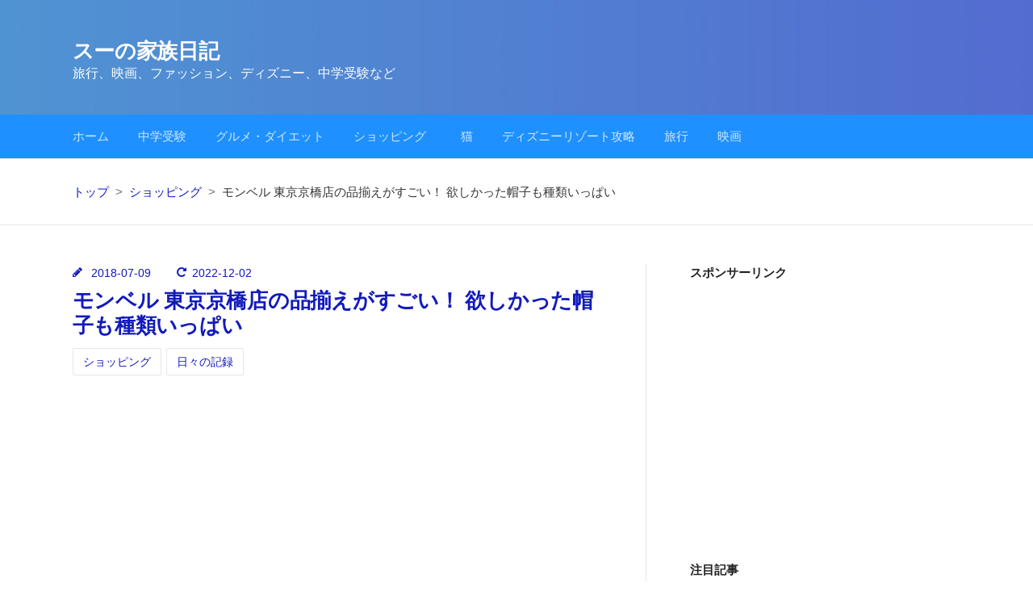

--- FILE ---
content_type: text/html; charset=utf-8
request_url: https://www.family-note.com/entry/2018/07/09/025551
body_size: 12804
content:
<!DOCTYPE html>
<html
  lang="ja"

data-admin-domain="//blog.hatena.ne.jp"
data-admin-origin="https://blog.hatena.ne.jp"
data-author="michi-yuuki"
data-avail-langs="ja en"
data-blog="m-y-diary.hatenablog.com"
data-blog-host="m-y-diary.hatenablog.com"
data-blog-is-public="1"
data-blog-name="スーの家族日記"
data-blog-owner="michi-yuuki"
data-blog-show-ads=""
data-blog-show-sleeping-ads=""
data-blog-uri="https://www.family-note.com/"
data-blog-uuid="10328749687257001860"
data-blogs-uri-base="https://www.family-note.com"
data-brand="pro"
data-data-layer="{&quot;hatenablog&quot;:{&quot;admin&quot;:{},&quot;analytics&quot;:{&quot;brand_property_id&quot;:&quot;&quot;,&quot;measurement_id&quot;:&quot;&quot;,&quot;non_sampling_property_id&quot;:&quot;&quot;,&quot;property_id&quot;:&quot;UA-100589945-2&quot;,&quot;separated_property_id&quot;:&quot;UA-29716941-22&quot;},&quot;blog&quot;:{&quot;blog_id&quot;:&quot;10328749687257001860&quot;,&quot;content_seems_japanese&quot;:&quot;true&quot;,&quot;disable_ads&quot;:&quot;custom_domain&quot;,&quot;enable_ads&quot;:&quot;false&quot;,&quot;enable_keyword_link&quot;:&quot;false&quot;,&quot;entry_show_footer_related_entries&quot;:&quot;false&quot;,&quot;force_pc_view&quot;:&quot;true&quot;,&quot;is_public&quot;:&quot;true&quot;,&quot;is_responsive_view&quot;:&quot;true&quot;,&quot;is_sleeping&quot;:&quot;true&quot;,&quot;lang&quot;:&quot;ja&quot;,&quot;name&quot;:&quot;\u30b9\u30fc\u306e\u5bb6\u65cf\u65e5\u8a18&quot;,&quot;owner_name&quot;:&quot;michi-yuuki&quot;,&quot;uri&quot;:&quot;https://www.family-note.com/&quot;},&quot;brand&quot;:&quot;pro&quot;,&quot;page_id&quot;:&quot;entry&quot;,&quot;permalink_entry&quot;:{&quot;author_name&quot;:&quot;michi-yuuki&quot;,&quot;categories&quot;:&quot;\u30b7\u30e7\u30c3\u30d4\u30f3\u30b0\t\u65e5\u3005\u306e\u8a18\u9332&quot;,&quot;character_count&quot;:1021,&quot;date&quot;:&quot;2018-07-09&quot;,&quot;entry_id&quot;:&quot;10257846132599377847&quot;,&quot;first_category&quot;:&quot;\u30b7\u30e7\u30c3\u30d4\u30f3\u30b0&quot;,&quot;hour&quot;:&quot;2&quot;,&quot;title&quot;:&quot;\u30e2\u30f3\u30d9\u30eb \u6771\u4eac\u4eac\u6a4b\u5e97\u306e\u54c1\u63c3\u3048\u304c\u3059\u3054\u3044\uff01 \u6b32\u3057\u304b\u3063\u305f\u5e3d\u5b50\u3082\u7a2e\u985e\u3044\u3063\u3071\u3044&quot;,&quot;uri&quot;:&quot;https://www.family-note.com/entry/2018/07/09/025551&quot;},&quot;pro&quot;:&quot;pro&quot;,&quot;router_type&quot;:&quot;blogs&quot;}}"
data-device="pc"
data-dont-recommend-pro="false"
data-global-domain="https://hatena.blog"
data-globalheader-color="b"
data-globalheader-type="pc"
data-has-touch-view="1"
data-help-url="https://help.hatenablog.com"
data-hide-header="1"
data-no-suggest-touch-view="1"
data-page="entry"
data-parts-domain="https://hatenablog-parts.com"
data-plus-available="1"
data-pro="true"
data-router-type="blogs"
data-sentry-dsn="https://03a33e4781a24cf2885099fed222b56d@sentry.io/1195218"
data-sentry-environment="production"
data-sentry-sample-rate="0.1"
data-static-domain="https://cdn.blog.st-hatena.com"
data-version="ce040fcbad0d42a5e1cae88990dad0"




  data-initial-state="{}"

  >
  <head prefix="og: http://ogp.me/ns# fb: http://ogp.me/ns/fb# article: http://ogp.me/ns/article#">

  

  
  <meta name="viewport" content="width=device-width, initial-scale=1.0" />


  


  
  <meta name="Hatena::Bookmark" content="nocomment"/>


  <meta name="robots" content="max-image-preview:large" />


  <meta charset="utf-8"/>
  <meta http-equiv="X-UA-Compatible" content="IE=7; IE=9; IE=10; IE=11" />
  <title>モンベル 東京京橋店の品揃えがすごい！ 欲しかった帽子も種類いっぱい - スーの家族日記</title>

  
  <link rel="canonical" href="https://www.family-note.com/entry/2018/07/09/025551"/>



  

<meta itemprop="name" content="モンベル 東京京橋店の品揃えがすごい！ 欲しかった帽子も種類いっぱい - スーの家族日記"/>

  <meta itemprop="image" content="https://cdn.image.st-hatena.com/image/scale/ad8544849073f125496d7d5bf0c8dab95c7396f0/backend=imagemagick;version=1;width=1300/https%3A%2F%2Fcdn-ak.f.st-hatena.com%2Fimages%2Ffotolife%2Fm%2Fmichi-yuuki%2F20180709%2F20180709022112.jpg"/>


  <meta property="og:title" content="モンベル 東京京橋店の品揃えがすごい！ 欲しかった帽子も種類いっぱい - スーの家族日記"/>
<meta property="og:type" content="article"/>
  <meta property="og:url" content="https://www.family-note.com/entry/2018/07/09/025551"/>

  <meta property="og:image" content="https://cdn.image.st-hatena.com/image/scale/ad8544849073f125496d7d5bf0c8dab95c7396f0/backend=imagemagick;version=1;width=1300/https%3A%2F%2Fcdn-ak.f.st-hatena.com%2Fimages%2Ffotolife%2Fm%2Fmichi-yuuki%2F20180709%2F20180709022112.jpg"/>

<meta property="og:image:alt" content="モンベル 東京京橋店の品揃えがすごい！ 欲しかった帽子も種類いっぱい - スーの家族日記"/>
    <meta property="og:description" content="以前から気になっていた東京駅から徒歩６分の場所にある、モンベル東京京橋店に行ってきました。 おしゃれ。そしてすごく広いです。１階から２階にかけて、圧倒されるほどの品揃え。 わたしは普段、子どもが外遊びに使うレインコートや帽子を中心に、モンベルの商品を購入しています。 うちの子は頭が大きくて、キッズサイズの帽子だと頭が入らないのですが、モンベルはサイズ展開豊富だし、素材もいろいろ揃っているので、いつも助かっています。 ちなみに子どもの学校の帽子サイズは６０センチ（笑）。 これまでモンベルで買った帽子はこんな感じ 一番良く使っているのはコットン素材で、紫外線遮へい率９０%以上のもの。 あごひもを通…" />
<meta property="og:site_name" content="スーの家族日記"/>

  <meta property="article:published_time" content="2018-07-08T17:55:51Z" />

    <meta property="article:tag" content="ショッピング" />
    <meta property="article:tag" content="日々の記録" />
      <meta name="twitter:card"  content="summary_large_image" />
    <meta name="twitter:image" content="https://cdn.image.st-hatena.com/image/scale/ad8544849073f125496d7d5bf0c8dab95c7396f0/backend=imagemagick;version=1;width=1300/https%3A%2F%2Fcdn-ak.f.st-hatena.com%2Fimages%2Ffotolife%2Fm%2Fmichi-yuuki%2F20180709%2F20180709022112.jpg" />  <meta name="twitter:title" content="モンベル 東京京橋店の品揃えがすごい！ 欲しかった帽子も種類いっぱい - スーの家族日記" />    <meta name="twitter:description" content="以前から気になっていた東京駅から徒歩６分の場所にある、モンベル東京京橋店に行ってきました。 おしゃれ。そしてすごく広いです。１階から２階にかけて、圧倒されるほどの品揃え。 わたしは普段、子どもが外遊びに使うレインコートや帽子を中心に、モンベルの商品を購入しています。 うちの子は頭が大きくて、キッズサイズの帽子だと頭が入…" />  <meta name="twitter:app:name:iphone" content="はてなブログアプリ" />
  <meta name="twitter:app:id:iphone" content="583299321" />
  <meta name="twitter:app:url:iphone" content="hatenablog:///open?uri=https%3A%2F%2Fwww.family-note.com%2Fentry%2F2018%2F07%2F09%2F025551" />
  
    <meta name="description" content="以前から気になっていた東京駅から徒歩６分の場所にある、モンベル東京京橋店に行ってきました。 おしゃれ。そしてすごく広いです。１階から２階にかけて、圧倒されるほどの品揃え。 わたしは普段、子どもが外遊びに使うレインコートや帽子を中心に、モンベルの商品を購入しています。 うちの子は頭が大きくて、キッズサイズの帽子だと頭が入らないのですが、モンベルはサイズ展開豊富だし、素材もいろいろ揃っているので、いつも助かっています。 ちなみに子どもの学校の帽子サイズは６０センチ（笑）。 これまでモンベルで買った帽子はこんな感じ 一番良く使っているのはコットン素材で、紫外線遮へい率９０%以上のもの。 あごひもを通…" />
    <meta name="google-site-verification" content="33FIIE557-_czI0LKrKB9CI2mlhMOMNkR-szERKoXXM" />
    <meta name="keywords" content="子育て,ディズニー,サピックス,映画,障害" />


  
<script
  id="embed-gtm-data-layer-loader"
  data-data-layer-page-specific="{&quot;hatenablog&quot;:{&quot;blogs_permalink&quot;:{&quot;blog_afc_issued&quot;:&quot;false&quot;,&quot;has_related_entries_with_elasticsearch&quot;:&quot;false&quot;,&quot;is_blog_sleeping&quot;:&quot;true&quot;,&quot;is_author_pro&quot;:&quot;true&quot;,&quot;entry_afc_issued&quot;:&quot;false&quot;}}}"
>
(function() {
  function loadDataLayer(elem, attrName) {
    if (!elem) { return {}; }
    var json = elem.getAttribute(attrName);
    if (!json) { return {}; }
    return JSON.parse(json);
  }

  var globalVariables = loadDataLayer(
    document.documentElement,
    'data-data-layer'
  );
  var pageSpecificVariables = loadDataLayer(
    document.getElementById('embed-gtm-data-layer-loader'),
    'data-data-layer-page-specific'
  );

  var variables = [globalVariables, pageSpecificVariables];

  if (!window.dataLayer) {
    window.dataLayer = [];
  }

  for (var i = 0; i < variables.length; i++) {
    window.dataLayer.push(variables[i]);
  }
})();
</script>

<!-- Google Tag Manager -->
<script>(function(w,d,s,l,i){w[l]=w[l]||[];w[l].push({'gtm.start':
new Date().getTime(),event:'gtm.js'});var f=d.getElementsByTagName(s)[0],
j=d.createElement(s),dl=l!='dataLayer'?'&l='+l:'';j.async=true;j.src=
'https://www.googletagmanager.com/gtm.js?id='+i+dl;f.parentNode.insertBefore(j,f);
})(window,document,'script','dataLayer','GTM-P4CXTW');</script>
<!-- End Google Tag Manager -->











  <link rel="shortcut icon" href="https://www.family-note.com/icon/favicon">
<link rel="apple-touch-icon" href="https://www.family-note.com/icon/touch">
<link rel="icon" sizes="192x192" href="https://www.family-note.com/icon/link">

  

<link rel="alternate" type="application/atom+xml" title="Atom" href="https://www.family-note.com/feed"/>
<link rel="alternate" type="application/rss+xml" title="RSS2.0" href="https://www.family-note.com/rss"/>

  <link rel="alternate" type="application/json+oembed" href="https://hatena.blog/oembed?url=https%3A%2F%2Fwww.family-note.com%2Fentry%2F2018%2F07%2F09%2F025551&amp;format=json" title="oEmbed Profile of モンベル 東京京橋店の品揃えがすごい！ 欲しかった帽子も種類いっぱい"/>
<link rel="alternate" type="text/xml+oembed" href="https://hatena.blog/oembed?url=https%3A%2F%2Fwww.family-note.com%2Fentry%2F2018%2F07%2F09%2F025551&amp;format=xml" title="oEmbed Profile of モンベル 東京京橋店の品揃えがすごい！ 欲しかった帽子も種類いっぱい"/>
  
  <link rel="author" href="http://www.hatena.ne.jp/michi-yuuki/">

  

  
      <link rel="preload" href="https://cdn-ak.f.st-hatena.com/images/fotolife/m/michi-yuuki/20180817/20180817010112.jpg" as="image"/>
      <link rel="preload" href="https://cdn-ak.f.st-hatena.com/images/fotolife/m/michi-yuuki/20180709/20180709022112.jpg" as="image"/>


  
    
<link rel="stylesheet" type="text/css" href="https://cdn.blog.st-hatena.com/css/blog.css?version=ce040fcbad0d42a5e1cae88990dad0"/>

    
  <link rel="stylesheet" type="text/css" href="https://usercss.blog.st-hatena.com/blog_style/10328749687257001860/344bc3f380741affb871c5adcfbc3b299ad05610"/>
  
  

  

  
<script> </script>

  
<style>
  div#google_afc_user,
  div.google-afc-user-container,
  div.google_afc_image,
  div.google_afc_blocklink {
      display: block !important;
  }
</style>


  

  
    <script type="application/ld+json">{"@context":"http://schema.org","@type":"Article","dateModified":"2022-12-02T02:38:13+09:00","datePublished":"2018-07-09T02:55:51+09:00","description":"以前から気になっていた東京駅から徒歩６分の場所にある、モンベル東京京橋店に行ってきました。 おしゃれ。そしてすごく広いです。１階から２階にかけて、圧倒されるほどの品揃え。 わたしは普段、子どもが外遊びに使うレインコートや帽子を中心に、モンベルの商品を購入しています。 うちの子は頭が大きくて、キッズサイズの帽子だと頭が入らないのですが、モンベルはサイズ展開豊富だし、素材もいろいろ揃っているので、いつも助かっています。 ちなみに子どもの学校の帽子サイズは６０センチ（笑）。 これまでモンベルで買った帽子はこんな感じ 一番良く使っているのはコットン素材で、紫外線遮へい率９０%以上のもの。 あごひもを通…","headline":"モンベル 東京京橋店の品揃えがすごい！ 欲しかった帽子も種類いっぱい","image":["https://cdn-ak.f.st-hatena.com/images/fotolife/m/michi-yuuki/20180709/20180709022112.jpg"],"mainEntityOfPage":{"@id":"https://www.family-note.com/entry/2018/07/09/025551","@type":"WebPage"}}</script>

  

  <script async src="//pagead2.googlesyndication.com/pagead/js/adsbygoogle.js"></script>
<script>
     (adsbygoogle = window.adsbygoogle || []).push({
          google_ad_client: "ca-pub-9235383063685712",
          enable_page_level_ads: true
     });
</script>
</head>

  <body class="page-entry enable-top-editarea enable-bottom-editarea customized-background-image category-ショッピング category-日々の記録 globalheader-off globalheader-ng-enabled">
    

<div id="globalheader-container"
  data-brand="hatenablog"
  style="display: none"
  >
  <iframe id="globalheader" height="37" frameborder="0" allowTransparency="true"></iframe>
</div>


  
  
  

  <div id="container">
    <div id="container-inner">
      <header id="blog-title" data-brand="hatenablog">
  <div id="blog-title-inner" >
    <div id="blog-title-content">
      <h1 id="title"><a href="https://www.family-note.com/">スーの家族日記</a></h1>
      
        <h2 id="blog-description">旅行、映画、ファッション、ディズニー、中学受験など</h2>
      
    </div>
  </div>
</header>

      
  <div id="top-editarea">
    <nav class="main-navigation">
    <div class="menu-toggle">メニュー</div>
    <div class="main-navigation-inner">
        <ul>
            <li><a href="http://www.family-note.com/">ホーム</a></li>
            
            <li><a href="http://www.family-note.com/archive/category/%E4%B8%AD%E5%AD%A6%E5%8F%97%E9%A8%93">中学受験</a></li>
             <li><a href="https://www.family-note.com/archive/category/%E3%82%B0%E3%83%AB%E3%83%A1%E3%83%BB%E3%83%80%E3%82%A4%E3%82%A8%E3%83%83%E3%83%88">グルメ・ダイエット</a></li>
            <li><a href="https://www.family-note.com/archive/category/%E3%82%B7%E3%83%A7%E3%83%83%E3%83%94%E3%83%B3%E3%82%B0">ショッピング</a></li>
          　<li><a href="https://www.family-note.com/archive/category/%E7%8C%AB%E3%83%BB%E4%BF%9D%E8%AD%B7%E7%8C%AB">猫</a></li> 
            <li><a href="http://www.family-note.com/archive/category/%E3%83%87%E3%82%A3%E3%82%BA%E3%83%8B%E3%83%BC%E3%83%AA%E3%82%BE%E3%83%BC%E3%83%88">ディズニーリゾート攻略</a></li>
            <li><a href="http://www.family-note.com/archive/category/%E6%97%85%E8%A1%8C">旅行</a></li>
            <li><a href="http://www.family-note.com/archive/category/%E6%98%A0%E7%94%BB">映画</a></li>
            
            
          
           
            
           
           
        </ul>
    </div>
</nav>



<style type="text/css">
.entry-content {
font-size:17px;
}
</style>










  </div>


      
          <div id="top-box">
    <div class="breadcrumb" data-test-id="breadcrumb">
      <div class="breadcrumb-inner">
        <a class="breadcrumb-link" href="https://www.family-note.com/"><span>トップ</span></a>          <span class="breadcrumb-gt">&gt;</span>          <span class="breadcrumb-child">            <a class="breadcrumb-child-link" href="https://www.family-note.com/archive/category/%E3%82%B7%E3%83%A7%E3%83%83%E3%83%94%E3%83%B3%E3%82%B0"><span>ショッピング</span></a>          </span>            <span class="breadcrumb-gt">&gt;</span>          <span class="breadcrumb-child">            <span>モンベル 東京京橋店の品揃えがすごい！ 欲しかった帽子も種類いっぱい</span>          </span>      </div>
    </div>
  </div>
  <script type="application/ld+json" class="test-breadcrumb-json-ld">
    {"@context":"http://schema.org","itemListElement":[{"position":1,"item":{"@id":"https://www.family-note.com/","name":"トップ"},"@type":"ListItem"},{"position":2,"item":{"@id":"https://www.family-note.com/archive/category/%E3%82%B7%E3%83%A7%E3%83%83%E3%83%94%E3%83%B3%E3%82%B0","name":"ショッピング"},"@type":"ListItem"}],"@type":"BreadcrumbList"}
  </script>
      
      




<div id="content" class="hfeed"
  
  >
  <div id="content-inner">
    <div id="wrapper">
      <div id="main">
        <div id="main-inner">
          

          



          
  
  <!-- google_ad_section_start -->
  <!-- rakuten_ad_target_begin -->
  
  
  

  

  
    
      
        <article class="entry hentry test-hentry js-entry-article date-first autopagerize_page_element chars-1200 words-100 mode-html entry-odd" id="entry-10257846132599377847" data-keyword-campaign="" data-uuid="10257846132599377847" data-publication-type="entry">
  <div class="entry-inner">
    <header class="entry-header">
  
    <div class="date entry-date first">
    <a href="https://www.family-note.com/archive/2018/07/09" rel="nofollow">
      <time datetime="2018-07-08T17:55:51Z" title="2018-07-08T17:55:51Z">
        <span class="date-year">2018</span><span class="hyphen">-</span><span class="date-month">07</span><span class="hyphen">-</span><span class="date-day">09</span>
      </time>
    </a>
      </div>
  <h1 class="entry-title">
  <a href="https://www.family-note.com/entry/2018/07/09/025551" class="entry-title-link bookmark">モンベル 東京京橋店の品揃えがすごい！ 欲しかった帽子も種類いっぱい</a>
</h1>

  
  

  <div class="entry-categories categories">
    
    <a href="https://www.family-note.com/archive/category/%E3%82%B7%E3%83%A7%E3%83%83%E3%83%94%E3%83%B3%E3%82%B0" class="entry-category-link category-ショッピング">ショッピング</a>
    
    <a href="https://www.family-note.com/archive/category/%E6%97%A5%E3%80%85%E3%81%AE%E8%A8%98%E9%8C%B2" class="entry-category-link category-日々の記録">日々の記録</a>
    
  </div>


  
  <div class="customized-header">
    <div class="entry-header-html"><script async src="https://pagead2.googlesyndication.com/pagead/js/adsbygoogle.js?client=ca-pub-9235383063685712"
     crossorigin="anonymous"></script>
<!-- 子育て　タイトル下　レスポンシブ変更後バナー -->
<ins class="adsbygoogle"
     style="display:block"
     data-ad-client="ca-pub-9235383063685712"
     data-ad-slot="9831977986"
     data-ad-format="auto"
     data-full-width-responsive="true"></ins>
<script>
     (adsbygoogle = window.adsbygoogle || []).push({});
</script></div>
  </div>


  

</header>

    


    <div class="entry-content hatenablog-entry">
  
    <p>以前から気になっていた東京駅から徒歩６分の場所にある、モンベル東京京橋店に行ってきました。</p>
<p> </p>
<p><img class="hatena-fotolife" title="f:id:michi-yuuki:20180709022112j:plain" src="https://cdn-ak.f.st-hatena.com/images/fotolife/m/michi-yuuki/20180709/20180709022112.jpg" alt="f:id:michi-yuuki:20180709022112j:plain" width="289" /></p>
<p><img class="hatena-fotolife" title="f:id:michi-yuuki:20180709024006j:plain" src="https://cdn-ak.f.st-hatena.com/images/fotolife/m/michi-yuuki/20180709/20180709024006.jpg" alt="f:id:michi-yuuki:20180709024006j:plain" width="290" /></p>
<p> </p>
<p>おしゃれ。そしてすごく広いです。１階から２階にかけて、圧倒されるほどの品揃え。</p>
<p>わたしは普段、子どもが外遊びに使うレインコートや帽子を中心に、モンベルの商品を購入しています。</p>
<p>うちの子は頭が大きくて、キッズサイズの帽子だと頭が入らないのですが、モンベルはサイズ展開豊富だし、素材もいろいろ揃っているので、いつも助かっています。</p>
<p>ちなみに子どもの学校の帽子サイズは６０センチ（笑）。</p>
<h3><span style="color: #1464b3;">これまでモンベルで買った帽子はこんな感じ</span></h3>
<p>一番良く使っているのはコットン素材で、紫外線遮へい率９０%以上のもの。</p>
<p>あごひもを通せるループがあらかじめ付いているのも便利です。これは、季節を問わず使っています。</p>
<p>コットンツイルハット</p>
<p><img class="hatena-fotolife" title="f:id:michi-yuuki:20180709022107j:plain" src="https://cdn-ak.f.st-hatena.com/images/fotolife/m/michi-yuuki/20180709/20180709022107.jpg" alt="f:id:michi-yuuki:20180709022107j:plain" width="288" /></p>
<p><img class="hatena-fotolife" title="f:id:michi-yuuki:20180709022250j:plain" src="https://cdn-ak.f.st-hatena.com/images/fotolife/m/michi-yuuki/20180709/20180709022250.jpg" alt="f:id:michi-yuuki:20180709022250j:plain" width="285" /></p>
<p> </p>
<p> 冬はフリース素材のものを使っています。軽くてフワフワで暖かく、締め付け感がないので子どもも嫌がりません。</p>
<p>同素材のマフラーと一緒に使うと、冬のディズニーリゾートなどでもとても暖かいです。この帽子を被るのと被らないのとでは、冬場の体感温度が全然違うような気がします。すごくおすすめ。</p>
<p>クリマエア　イヤーウォームキャップ</p>
<p><img class="hatena-fotolife" title="f:id:michi-yuuki:20180709022057j:plain" src="https://cdn-ak.f.st-hatena.com/images/fotolife/m/michi-yuuki/20180709/20180709022057.jpg" alt="f:id:michi-yuuki:20180709022057j:plain" width="271" /></p>
<p> </p>
<p>そして今回買ったのがこちら。コットン素材のものよりつばが大きめです。</p>
<p>ポリエステルですが、風合いはコットンに似ていて、通気性と速乾性にすぐれているそうです。チェック柄がかわいい。</p>
<p>WIC.ライトハット</p>
<p><img class="hatena-fotolife" title="f:id:michi-yuuki:20180709022300j:plain" src="https://cdn-ak.f.st-hatena.com/images/fotolife/m/michi-yuuki/20180709/20180709022300.jpg" alt="f:id:michi-yuuki:20180709022300j:plain" width="290" /></p>
<p><img class="hatena-fotolife" title="f:id:michi-yuuki:20180709022256j:plain" src="https://cdn-ak.f.st-hatena.com/images/fotolife/m/michi-yuuki/20180709/20180709022256.jpg" alt="f:id:michi-yuuki:20180709022256j:plain" width="289" /></p>
<p> </p>
<h3><span style="color: #1464b3;">次に欲しいのは、子ども用リュック</span></h3>
<p>３０リットルのものを店頭で見てきましたが、リュックのふたのところが大きくガバっと開くようになっていて、子ども自身で荷物が詰めやすいような形状になっているんです。細かいところまですごく考えられているなと思いました。</p>
<p><a href="https://www.amazon.co.jp/mont-bell-%E3%83%A2%E3%83%B3%E3%83%99%E3%83%AB-%E3%83%84%E3%82%A4%E3%83%B3%E3%83%9D%E3%82%B1%E3%83%83%E3%83%88%E3%83%91%E3%83%83%E3%82%AF-1123946-%E3%83%AD%E3%82%A4%E3%83%A4%E3%83%AB%E3%83%96%E3%83%AB%E3%83%BC/dp/B01MDQ6SRV/ref=as_li_ss_il?ie=UTF8&amp;qid=1531072037&amp;sr=8-2-fkmr2&amp;keywords=%E3%83%A2%E3%83%B3%E3%83%99%E3%83%AB%E3%80%80%E3%83%AA%E3%83%A5%E3%83%83%E3%82%AF%E3%80%80%E3%82%AD%E3%83%83%E3%82%BA%E3%80%80%EF%BC%93%EF%BC%90&amp;linkCode=li3&amp;tag=michiy0a-22&amp;linkId=3d544236670525516a20820799a399b6" target="_blank"><img src="//ws-fe.amazon-adsystem.com/widgets/q?_encoding=UTF8&amp;ASIN=B01MDQ6SRV&amp;Format=_SL250_&amp;ID=AsinImage&amp;MarketPlace=JP&amp;ServiceVersion=20070822&amp;WS=1&amp;tag=michiy0a-22" border="0" /></a><img style="border: none !important; margin: 0px !important;" src="https://ir-jp.amazon-adsystem.com/e/ir?t=michiy0a-22&amp;l=li3&amp;o=9&amp;a=B01MDQ6SRV" alt="" width="1" height="1" border="0" /></p>
<p>迷っているのはお値段です（7,000円くらいでした）。</p>
<p>でも、子どもが自分で荷造りできて、外出先でも自分自身でスムーズに荷物の出し入れができるっていうのは大事なことだと思うので、欲しいなぁと思っています。</p>
<p> ちなみにレインコートも、モンベルのものを遠足で愛用しています。</p>
<p>あと、犬グッズもあってビックリしました。意外と容量がありそう。</p>
<p><img class="hatena-fotolife" title="f:id:michi-yuuki:20180709022241j:plain" src="https://cdn-ak.f.st-hatena.com/images/fotolife/m/michi-yuuki/20180709/20180709022241.jpg" alt="f:id:michi-yuuki:20180709022241j:plain" width="279" /></p>
<p>モンベルのレインコートについての記事はこちら</p>
<p><a href="http://www.family-note.com/entry/20180606">子どものレインコート おすすめはこれ！ ～遠足編～</a></p>
<p>モンベルのものは、ちょっと高くても、すごく使い勝手が考えられているなと感じるし、長持ちするので結果的にはお買い得なんじゃないかと思います！</p>
    
    




    

  
</div>

    
  <footer class="entry-footer">
    
    <div class="entry-tags-wrapper">
  <div class="entry-tags">  </div>
</div>

    <p class="entry-footer-section track-inview-by-gtm" data-gtm-track-json="{&quot;area&quot;: &quot;finish_reading&quot;}">
  <span class="author vcard"><span class="fn" data-load-nickname="1" data-user-name="michi-yuuki" >michi-yuuki</span></span>
  <span class="entry-footer-time"><a href="https://www.family-note.com/entry/2018/07/09/025551"><time data-relative datetime="2018-07-08T17:55:51Z" title="2018-07-08T17:55:51Z" class="updated">2018-07-09 02:55</time></a></span>
  
  
  
</p>

    

    
<div class="social-buttons">
  
  
    <div class="social-button-item">
      <a href="https://b.hatena.ne.jp/entry/s/www.family-note.com/entry/2018/07/09/025551" class="hatena-bookmark-button" data-hatena-bookmark-url="https://www.family-note.com/entry/2018/07/09/025551" data-hatena-bookmark-layout="vertical-balloon" data-hatena-bookmark-lang="ja" title="この記事をはてなブックマークに追加"><img src="https://b.st-hatena.com/images/entry-button/button-only.gif" alt="この記事をはてなブックマークに追加" width="20" height="20" style="border: none;" /></a>
    </div>
  
  
    <div class="social-button-item">
      <div class="fb-share-button" data-layout="box_count" data-href="https://www.family-note.com/entry/2018/07/09/025551"></div>
    </div>
  
  
    
    
    <div class="social-button-item">
      <a
          class="entry-share-button entry-share-button-twitter test-share-button-twitter"
          href="https://x.com/intent/tweet?text=%E3%83%A2%E3%83%B3%E3%83%99%E3%83%AB+%E6%9D%B1%E4%BA%AC%E4%BA%AC%E6%A9%8B%E5%BA%97%E3%81%AE%E5%93%81%E6%8F%83%E3%81%88%E3%81%8C%E3%81%99%E3%81%94%E3%81%84%EF%BC%81+%E6%AC%B2%E3%81%97%E3%81%8B%E3%81%A3%E3%81%9F%E5%B8%BD%E5%AD%90%E3%82%82%E7%A8%AE%E9%A1%9E%E3%81%84%E3%81%A3%E3%81%B1%E3%81%84+-+%E3%82%B9%E3%83%BC%E3%81%AE%E5%AE%B6%E6%97%8F%E6%97%A5%E8%A8%98&amp;url=https%3A%2F%2Fwww.family-note.com%2Fentry%2F2018%2F07%2F09%2F025551"
          title="X（Twitter）で投稿する"
        ></a>
    </div>
  
  
  
    <span>
      <div class="line-it-button" style="display: none;" data-type="share-e" data-lang="ja" ></div>
      <script src="//scdn.line-apps.com/n/line_it/thirdparty/loader.min.js" async="async" defer="defer" ></script>
    </span>
  
  
  
  
</div>

    

    <div class="customized-footer">
      

        

        
        
  <div class="entry-footer-html"><!-- アドセンス最初のタグ上 -->
<script>
var adsenseCode = (function () {/*


<!-- ここに変更後のアドセンスコードを挿入 -->

<script async src="//pagead2.googlesyndication.com/pagead/js/adsbygoogle.js"></scrip>
<!-- 子育て　目次直下　リンクレスポンシブ -->
<ins class="adsbygoogle"
     style="display:block"
     data-ad-client="ca-pub-9235383063685712"
     data-ad-slot="6269949014"
     data-ad-format="link"
     data-full-width-responsive="true"></ins>
<script>
(adsbygoogle = window.adsbygoogle || []).push({});
</scrip>

<p> </p>

*/}).toString().match(/\/\*([^]*)\*\//)[1].replace(/scrip>/g, 'script>');

addEventListener("DOMContentLoaded", function() {
    var $target = $('.entry-content h2,h3,h4,h5');
    $target.eq(0).before($('.insentense-adsense'));

    $('.insentense-adsense').html(adsenseCode);
}, false);
</script>
<div class="insentense-adsense"></div>




<!-- 記事下ブログパーツの上 -->
<script>
var adsenseCodeF = (function () {/*

<p style="text-align: center;"><span style="font-size: 100%;">スポンサーリンク</span><br />

<!-- ここに変更後のアドセンスコードを挿入 -->

<script async src="//pagead2.googlesyndication.com/pagead/js/adsbygoogle.js"></scrip>
<!-- 子育て自動挿入ダブルレスポンシブ左・下 -->
<ins class="adsbygoogle"
     style="display:block"
     data-ad-client="ca-pub-9235383063685712"
     data-ad-slot="8515937981"
     data-ad-format="rectangle"></ins>
<script>
(adsbygoogle = window.adsbygoogle || []).push({});
</scrip>

<p> </p>

*/}).toString().match(/\/\*([^]*)\*\//)[1].replace(/scrip>/g, 'script>');

addEventListener("DOMContentLoaded", function() {
    $('.entry-footer').prepend($('.footer-adsense'));

    $('.footer-adsense').html(adsenseCodeF);
}, false);
</script>
<div class="footer-adsense"></div>




<!-- 最終更新日 -->
<style>
.lastmod{
    margin-left: 1em;
    padding: 0.2em 1em;
    color: #121abc;
}
.lastmod:before{
    font-family:"blogicon";
    content: "\f02b";
    position: relative;
    letter-spacing: 0.5em;
    font-size: 1em;
    color: #121abc;
}
.date a:before{
    font-family:"blogicon";
    content: "\f024";
    position: relative;
    letter-spacing: 0.5em;
    font-size: 1em;
    color: ##121abc;
}
</style>
<script type="text/javascript">
    var jsonld = JSON.parse(document.querySelector('script[type="application/ld+json"]').innerHTML);
    var dateModified = jsonld.dateModified;
    var date = document.querySelector('div.date'); 
    var time = document.createElement('time');
    var lastmod = dateModified.substr(0, 10);
    time.innerText = lastmod
    time.setAttribute("datetime", lastmod );
    time.setAttribute("dateModified", "最終更新日：" + lastmod);
    time.className = 'lastmod';
    date.appendChild(time);
</script>
 
</div>


      
    </div>
    

  </footer>

  </div>
</article>

      
      
    
  

  
  <!-- rakuten_ad_target_end -->
  <!-- google_ad_section_end -->
  
  
  
  <div class="pager pager-permalink permalink">
    
      
      <span class="pager-prev">
        <a href="https://www.family-note.com/entry/20180709" rel="prev">
          <span class="pager-arrow">&laquo; </span>
          子どもに何とか読書習慣をつけてほしいと…
        </a>
      </span>
    
    
      
      <span class="pager-next">
        <a href="https://www.family-note.com/entry/20180707" rel="next">
          進研ゼミ小学講座のチャレンジイングリッ…
          <span class="pager-arrow"> &raquo;</span>
        </a>
      </span>
    
  </div>


  



        </div>
      </div>

      <aside id="box1">
  <div id="box1-inner">
  </div>
</aside>

    </div><!-- #wrapper -->

    
<aside id="box2">
  
  <div id="box2-inner">
    
      
<div class="hatena-module hatena-module-html">
    <div class="hatena-module-title">スポンサーリンク</div>
  <div class="hatena-module-body">
    <script async src="//pagead2.googlesyndication.com/pagead/js/adsbygoogle.js"></script>
<!-- -->
<ins class="adsbygoogle"
     style="display:block"
     data-ad-client="ca-pub-9235383063685712"
     data-ad-slot="6608419422"
     data-ad-format="link"
     data-full-width-responsive="true"></ins>
<script>
(adsbygoogle = window.adsbygoogle || []).push({});
</script>
  </div>
</div>

    
      
<div class="hatena-module hatena-module-entries-access-ranking"
  data-count="5"
  data-source="access"
  data-enable_customize_format="0"
  data-display_entry_image_size_width="100"
  data-display_entry_image_size_height="100"

  data-display_entry_category="1"
  data-display_entry_image="1"
  data-display_entry_image_size_width="100"
  data-display_entry_image_size_height="100"
  data-display_entry_body_length="0"
  data-display_entry_date="0"
  data-display_entry_title_length="20"
  data-restrict_entry_title_length="0"
  data-display_bookmark_count="0"

>
  <div class="hatena-module-title">
    
      注目記事
    
  </div>
  <div class="hatena-module-body">
    
  </div>
</div>

    
      
<div class="hatena-module hatena-module-html">
    <div class="hatena-module-title">スポンサーリンク</div>
  <div class="hatena-module-body">
    <script async src="//pagead2.googlesyndication.com/pagead/js/adsbygoogle.js"></script>
<!-- -->
<ins class="adsbygoogle"
     style="display:block"
     data-ad-client="ca-pub-9235383063685712"
     data-ad-slot="5110811757"
     data-ad-format="auto"
     data-full-width-responsive="true"></ins>
<script>
(adsbygoogle = window.adsbygoogle || []).push({});
</script>

  </div>
</div>

    
      <div class="hatena-module hatena-module-recent-entries ">
  <div class="hatena-module-title">
    <a href="https://www.family-note.com/archive">
      最新記事
    </a>
  </div>
  <div class="hatena-module-body">
    <ul class="recent-entries hatena-urllist urllist-with-thumbnails">
  
  
    
    <li class="urllist-item recent-entries-item">
      <div class="urllist-item-inner recent-entries-item-inner">
        
          
                      <a class="urllist-image-link recent-entries-image-link" href="https://www.family-note.com/entry/maeukejyuken">
  <img alt="前受け校（１月受験）の体験談　～中学受験の思い出～" src="https://cdn.image.st-hatena.com/image/square/01606cfd853cfc5c83e6762858d9afcec1fed959/backend=imagemagick;height=100;version=1;width=100/https%3A%2F%2Fcdn-ak.f.st-hatena.com%2Fimages%2Ffotolife%2Fm%2Fmichi-yuuki%2F20180617%2F20180617175204.png" class="urllist-image recent-entries-image" title="前受け校（１月受験）の体験談　～中学受験の思い出～" width="100" height="100" loading="lazy">
</a>

          <a href="https://www.family-note.com/entry/maeukejyuken" class="urllist-title-link recent-entries-title-link  urllist-title recent-entries-title">前受け校（１月受験）の体験談　～中学受験の思い出～</a>




          
                      <div class="urllist-categories recent-entries-categories">    <a class="urllist-category-link recent-entries-category-link category-中学受験" href="https://www.family-note.com/archive/category/%E4%B8%AD%E5%AD%A6%E5%8F%97%E9%A8%93">
      中学受験
    </a>
</div>


                </div>
    </li>
  
    
    <li class="urllist-item recent-entries-item">
      <div class="urllist-item-inner recent-entries-item-inner">
        
          
                      <a class="urllist-image-link recent-entries-image-link" href="https://www.family-note.com/entry/onetimepass20221226">
  <img alt="子ども口座での三菱UFJダイレクトの利用＆ワンタイムパスワードカード" src="https://cdn.image.st-hatena.com/image/square/66b11fac5fe0059207f3b394bfb2c0d84698213f/backend=imagemagick;height=100;version=1;width=100/https%3A%2F%2Fcdn-ak.f.st-hatena.com%2Fimages%2Ffotolife%2Fm%2Fmichi-yuuki%2F20221226%2F20221226184535.jpg" class="urllist-image recent-entries-image" title="子ども口座での三菱UFJダイレクトの利用＆ワンタイムパスワードカード" width="100" height="100" loading="lazy">
</a>

          <a href="https://www.family-note.com/entry/onetimepass20221226" class="urllist-title-link recent-entries-title-link  urllist-title recent-entries-title">子ども口座での三菱UFJダイレクトの利用＆ワンタイムパスワードカード</a>




          
                      <div class="urllist-categories recent-entries-categories">    <a class="urllist-category-link recent-entries-category-link category-日々の記録" href="https://www.family-note.com/archive/category/%E6%97%A5%E3%80%85%E3%81%AE%E8%A8%98%E9%8C%B2">
      日々の記録
    </a>
</div>


                </div>
    </li>
  
    
    <li class="urllist-item recent-entries-item">
      <div class="urllist-item-inner recent-entries-item-inner">
        
          
                      <a class="urllist-image-link recent-entries-image-link" href="https://www.family-note.com/entry/samusataisaku20221224">
  <img alt="受験生の寒さ対策！　勉強にデスクヒーターがおすすめ！" src="https://cdn.image.st-hatena.com/image/square/f375bc6a4f12b9310ee94d26b46eeda9edf92ed0/backend=imagemagick;height=100;version=1;width=100/https%3A%2F%2Fcdn-ak.f.st-hatena.com%2Fimages%2Ffotolife%2Fm%2Fmichi-yuuki%2F20221223%2F20221223194639.jpg" class="urllist-image recent-entries-image" title="受験生の寒さ対策！　勉強にデスクヒーターがおすすめ！" width="100" height="100" loading="lazy">
</a>

          <a href="https://www.family-note.com/entry/samusataisaku20221224" class="urllist-title-link recent-entries-title-link  urllist-title recent-entries-title">受験生の寒さ対策！　勉強にデスクヒーターがおすすめ！</a>




          
                      <div class="urllist-categories recent-entries-categories">    <a class="urllist-category-link recent-entries-category-link category-中学受験" href="https://www.family-note.com/archive/category/%E4%B8%AD%E5%AD%A6%E5%8F%97%E9%A8%93">
      中学受験
    </a>    <a class="urllist-category-link recent-entries-category-link category-日々の記録" href="https://www.family-note.com/archive/category/%E6%97%A5%E3%80%85%E3%81%AE%E8%A8%98%E9%8C%B2">
      日々の記録
    </a>
</div>


                </div>
    </li>
  
    
    <li class="urllist-item recent-entries-item">
      <div class="urllist-item-inner recent-entries-item-inner">
        
          
                      <a class="urllist-image-link recent-entries-image-link" href="https://www.family-note.com/entry/jyukenjiyuujikan20221220">
  <img alt="共働きの中学受験　親が仕事の間、完全自由時間になっていた話" src="https://cdn.image.st-hatena.com/image/square/bf9a23f61b2cc4b4630ff58234f5af5ccebfca2e/backend=imagemagick;height=100;version=1;width=100/https%3A%2F%2Fcdn-ak.f.st-hatena.com%2Fimages%2Ffotolife%2Fm%2Fmichi-yuuki%2F20180706%2F20180706231206.png" class="urllist-image recent-entries-image" title="共働きの中学受験　親が仕事の間、完全自由時間になっていた話" width="100" height="100" loading="lazy">
</a>

          <a href="https://www.family-note.com/entry/jyukenjiyuujikan20221220" class="urllist-title-link recent-entries-title-link  urllist-title recent-entries-title">共働きの中学受験　親が仕事の間、完全自由時間になっていた話</a>




          
                      <div class="urllist-categories recent-entries-categories">    <a class="urllist-category-link recent-entries-category-link category-中学受験" href="https://www.family-note.com/archive/category/%E4%B8%AD%E5%AD%A6%E5%8F%97%E9%A8%93">
      中学受験
    </a>
</div>


                </div>
    </li>
  
    
    <li class="urllist-item recent-entries-item">
      <div class="urllist-item-inner recent-entries-item-inner">
        
          
                      <a class="urllist-image-link recent-entries-image-link" href="https://www.family-note.com/entry/kyuusyokugi20221218">
  <img alt="アイロン不要の給食着（白衣）が便利だった話" src="https://cdn.image.st-hatena.com/image/square/a0a546692d2adc1e4e75467233a9757a74f77d96/backend=imagemagick;height=100;version=1;width=100/https%3A%2F%2Fhbb.afl.rakuten.co.jp%2Fhgb%2F2e0ba138.60afeb6f.2e0ba139.6ee7d981%2F%3Fme_id%3D1225462%26item_id%3D10005394%26pc%3Dhttps%253A%252F%252Fthumbnail.image.rakuten.co.jp%252F%25400_mall%252Fminiyama%252Fcabinet%252F00517192%252Fimgrc0075250006.jpg%253F_ex%253D240x240%26s%3D240x240%26t%3Dpict" class="urllist-image recent-entries-image" title="アイロン不要の給食着（白衣）が便利だった話" width="100" height="100" loading="lazy">
</a>

          <a href="https://www.family-note.com/entry/kyuusyokugi20221218" class="urllist-title-link recent-entries-title-link  urllist-title recent-entries-title">アイロン不要の給食着（白衣）が便利だった話</a>




          
                      <div class="urllist-categories recent-entries-categories">    <a class="urllist-category-link recent-entries-category-link category-ショッピング" href="https://www.family-note.com/archive/category/%E3%82%B7%E3%83%A7%E3%83%83%E3%83%94%E3%83%B3%E3%82%B0">
      ショッピング
    </a>    <a class="urllist-category-link recent-entries-category-link category-買い物記録" href="https://www.family-note.com/archive/category/%E8%B2%B7%E3%81%84%E7%89%A9%E8%A8%98%E9%8C%B2">
      買い物記録
    </a>
</div>


                </div>
    </li>
  
</ul>

      </div>
</div>

    
      <div class="hatena-module hatena-module-search-box">
  <div class="hatena-module-title">
    検索
  </div>
  <div class="hatena-module-body">
    <form class="search-form" role="search" action="https://www.family-note.com/search" method="get">
  <input type="text" name="q" class="search-module-input" value="" placeholder="記事を検索" required>
  <input type="submit" value="検索" class="search-module-button" />
</form>

  </div>
</div>

    
      

<div class="hatena-module hatena-module-category">
  <div class="hatena-module-title">
    カテゴリー
  </div>
  <div class="hatena-module-body">
    <ul class="hatena-urllist">
      
        <li>
          <a href="https://www.family-note.com/archive/category/%E4%B8%AD%E5%AD%A6%E5%8F%97%E9%A8%93" class="category-中学受験">
            中学受験 (27)
          </a>
        </li>
      
        <li>
          <a href="https://www.family-note.com/archive/category/%E6%97%A5%E3%80%85%E3%81%AE%E8%A8%98%E9%8C%B2" class="category-日々の記録">
            日々の記録 (16)
          </a>
        </li>
      
        <li>
          <a href="https://www.family-note.com/archive/category/%E3%82%B7%E3%83%A7%E3%83%83%E3%83%94%E3%83%B3%E3%82%B0" class="category-ショッピング">
            ショッピング (13)
          </a>
        </li>
      
        <li>
          <a href="https://www.family-note.com/archive/category/%E8%B2%B7%E3%81%84%E7%89%A9%E8%A8%98%E9%8C%B2" class="category-買い物記録">
            買い物記録 (1)
          </a>
        </li>
      
        <li>
          <a href="https://www.family-note.com/archive/category/%E3%82%B0%E3%83%AB%E3%83%A1%E3%83%BB%E3%83%80%E3%82%A4%E3%82%A8%E3%83%83%E3%83%88" class="category-グルメ・ダイエット">
            グルメ・ダイエット (5)
          </a>
        </li>
      
        <li>
          <a href="https://www.family-note.com/archive/category/%E7%8C%AB%E3%83%BB%E4%BF%9D%E8%AD%B7%E7%8C%AB" class="category-猫・保護猫">
            猫・保護猫 (2)
          </a>
        </li>
      
        <li>
          <a href="https://www.family-note.com/archive/category/%E6%97%85%E8%A1%8C" class="category-旅行">
            旅行 (7)
          </a>
        </li>
      
        <li>
          <a href="https://www.family-note.com/archive/category/%E3%83%87%E3%82%A3%E3%82%BA%E3%83%8B%E3%83%BC%E3%83%AA%E3%82%BE%E3%83%BC%E3%83%88" class="category-ディズニーリゾート">
            ディズニーリゾート (10)
          </a>
        </li>
      
        <li>
          <a href="https://www.family-note.com/archive/category/%E6%98%A0%E7%94%BB" class="category-映画">
            映画 (14)
          </a>
        </li>
      
        <li>
          <a href="https://www.family-note.com/archive/category/%E3%81%8A%E3%81%99%E3%81%99%E3%82%81%E3%81%AE%E6%9C%AC" class="category-おすすめの本">
            おすすめの本 (1)
          </a>
        </li>
      
        <li>
          <a href="https://www.family-note.com/archive/category/%E7%99%82%E8%82%B2" class="category-療育">
            療育 (3)
          </a>
        </li>
      
    </ul>
  </div>
</div>

    
      

<div class="hatena-module hatena-module-archive" data-archive-type="default" data-archive-url="https://www.family-note.com/archive">
  <div class="hatena-module-title">
    <a href="https://www.family-note.com/archive">月別アーカイブ</a>
  </div>
  <div class="hatena-module-body">
    
      
        <ul class="hatena-urllist">
          
            <li class="archive-module-year archive-module-year-hidden" data-year="2023">
              <div class="archive-module-button">
                <span class="archive-module-hide-button">▼</span>
                <span class="archive-module-show-button">▶</span>
              </div>
              <a href="https://www.family-note.com/archive/2023" class="archive-module-year-title archive-module-year-2023">
                2023
              </a>
              <ul class="archive-module-months">
                
                  <li class="archive-module-month">
                    <a href="https://www.family-note.com/archive/2023/01" class="archive-module-month-title archive-module-month-2023-1">
                      2023 / 1
                    </a>
                  </li>
                
              </ul>
            </li>
          
            <li class="archive-module-year archive-module-year-hidden" data-year="2022">
              <div class="archive-module-button">
                <span class="archive-module-hide-button">▼</span>
                <span class="archive-module-show-button">▶</span>
              </div>
              <a href="https://www.family-note.com/archive/2022" class="archive-module-year-title archive-module-year-2022">
                2022
              </a>
              <ul class="archive-module-months">
                
                  <li class="archive-module-month">
                    <a href="https://www.family-note.com/archive/2022/12" class="archive-module-month-title archive-module-month-2022-12">
                      2022 / 12
                    </a>
                  </li>
                
                  <li class="archive-module-month">
                    <a href="https://www.family-note.com/archive/2022/11" class="archive-module-month-title archive-module-month-2022-11">
                      2022 / 11
                    </a>
                  </li>
                
              </ul>
            </li>
          
            <li class="archive-module-year archive-module-year-hidden" data-year="2019">
              <div class="archive-module-button">
                <span class="archive-module-hide-button">▼</span>
                <span class="archive-module-show-button">▶</span>
              </div>
              <a href="https://www.family-note.com/archive/2019" class="archive-module-year-title archive-module-year-2019">
                2019
              </a>
              <ul class="archive-module-months">
                
                  <li class="archive-module-month">
                    <a href="https://www.family-note.com/archive/2019/02" class="archive-module-month-title archive-module-month-2019-2">
                      2019 / 2
                    </a>
                  </li>
                
              </ul>
            </li>
          
            <li class="archive-module-year archive-module-year-hidden" data-year="2018">
              <div class="archive-module-button">
                <span class="archive-module-hide-button">▼</span>
                <span class="archive-module-show-button">▶</span>
              </div>
              <a href="https://www.family-note.com/archive/2018" class="archive-module-year-title archive-module-year-2018">
                2018
              </a>
              <ul class="archive-module-months">
                
                  <li class="archive-module-month">
                    <a href="https://www.family-note.com/archive/2018/10" class="archive-module-month-title archive-module-month-2018-10">
                      2018 / 10
                    </a>
                  </li>
                
                  <li class="archive-module-month">
                    <a href="https://www.family-note.com/archive/2018/09" class="archive-module-month-title archive-module-month-2018-9">
                      2018 / 9
                    </a>
                  </li>
                
                  <li class="archive-module-month">
                    <a href="https://www.family-note.com/archive/2018/08" class="archive-module-month-title archive-module-month-2018-8">
                      2018 / 8
                    </a>
                  </li>
                
                  <li class="archive-module-month">
                    <a href="https://www.family-note.com/archive/2018/07" class="archive-module-month-title archive-module-month-2018-7">
                      2018 / 7
                    </a>
                  </li>
                
                  <li class="archive-module-month">
                    <a href="https://www.family-note.com/archive/2018/06" class="archive-module-month-title archive-module-month-2018-6">
                      2018 / 6
                    </a>
                  </li>
                
              </ul>
            </li>
          
            <li class="archive-module-year archive-module-year-hidden" data-year="2017">
              <div class="archive-module-button">
                <span class="archive-module-hide-button">▼</span>
                <span class="archive-module-show-button">▶</span>
              </div>
              <a href="https://www.family-note.com/archive/2017" class="archive-module-year-title archive-module-year-2017">
                2017
              </a>
              <ul class="archive-module-months">
                
                  <li class="archive-module-month">
                    <a href="https://www.family-note.com/archive/2017/11" class="archive-module-month-title archive-module-month-2017-11">
                      2017 / 11
                    </a>
                  </li>
                
                  <li class="archive-module-month">
                    <a href="https://www.family-note.com/archive/2017/10" class="archive-module-month-title archive-module-month-2017-10">
                      2017 / 10
                    </a>
                  </li>
                
                  <li class="archive-module-month">
                    <a href="https://www.family-note.com/archive/2017/08" class="archive-module-month-title archive-module-month-2017-8">
                      2017 / 8
                    </a>
                  </li>
                
                  <li class="archive-module-month">
                    <a href="https://www.family-note.com/archive/2017/07" class="archive-module-month-title archive-module-month-2017-7">
                      2017 / 7
                    </a>
                  </li>
                
              </ul>
            </li>
          
        </ul>
      
    
  </div>
</div>

    
      

<div class="hatena-module hatena-module-profile">
  <div class="hatena-module-title">
    プロフィール
  </div>
  <div class="hatena-module-body">
    

    

    

    
    <div class="profile-description">
      <p>スーです。<br />
東京で暮らす４人家族です。<br />
子育てを中心に、日々のいろんな出来事を書いています。</p>

    </div>
    

    
      <div class="hatena-follow-button-box btn-subscribe js-hatena-follow-button-box"
  
  >

  <a href="#" class="hatena-follow-button js-hatena-follow-button">
    <span class="subscribing">
      <span class="foreground">読者です</span>
      <span class="background">読者をやめる</span>
    </span>
    <span class="unsubscribing" data-track-name="profile-widget-subscribe-button" data-track-once>
      <span class="foreground">読者になる</span>
      <span class="background">読者になる</span>
    </span>
  </a>
  <div class="subscription-count-box js-subscription-count-box">
    <i></i>
    <u></u>
    <span class="subscription-count js-subscription-count">
    </span>
  </div>
</div>

    

    

    <div class="profile-about">
      <a href="https://www.family-note.com/about">このブログについて</a>
    </div>

  </div>
</div>

    
      <div class="hatena-module hatena-module-links">
  <div class="hatena-module-title">
    リンク
  </div>
  <div class="hatena-module-body">
    <ul class="hatena-urllist">
      
        <li>
          <a href="http://www.family-note.com/privacypolicy">プライバシーポリシー</a>
        </li>
      
    </ul>
  </div>
</div>

    
      
<div class="hatena-module hatena-module-html">
  <div class="hatena-module-body">
    <p><strong><span style="color: #2196f3;">ブログランキング参加中</span></strong></p>
<p><a href="https://baby.blogmura.com/ranking/in?p_cid=10887064" target="_blank"><img src="https://b.blogmura.com/baby/88_31.gif" width="88" height="31" border="0" alt="にほんブログ村 子育てブログへ" /></a><br /><a href="https://baby.blogmura.com/ranking/in?p_cid=10887064" target="_blank">にほんブログ村</a></p>
  </div>
</div>

    
    
  </div>
</aside>


  </div>
</div>




      

      
  <div id="bottom-editarea">
    <script src="//ajax.googleapis.com/ajax/libs/jquery/1.9.1/jquery.min.js"></script>
<script>
    (function($) {
        $(".menu-toggle").on("click", function() {
            $(".main-navigation").toggleClass("toggled");
        });
    })(jQuery);
</script>








  </div>


    </div>
  </div>
  

  

  
    <div id="fb-root"></div>
<script>(function(d, s, id) {
  var js, fjs = d.getElementsByTagName(s)[0];
  if (d.getElementById(id)) return;
  js = d.createElement(s); js.id = id;
  js.src = "//connect.facebook.net/ja_JP/sdk.js#xfbml=1&appId=719729204785177&version=v17.0";
  fjs.parentNode.insertBefore(js, fjs);
}(document, 'script', 'facebook-jssdk'));</script>

  
  

<div class="quote-box">
  <div class="tooltip-quote tooltip-quote-stock">
    <i class="blogicon-quote" title="引用をストック"></i>
  </div>
  <div class="tooltip-quote tooltip-quote-tweet js-tooltip-quote-tweet">
    <a class="js-tweet-quote" target="_blank" data-track-name="quote-tweet" data-track-once>
      <img src="https://cdn.blog.st-hatena.com/images/admin/quote/quote-x-icon.svg?version=ce040fcbad0d42a5e1cae88990dad0" title="引用して投稿する" >
    </a>
  </div>
</div>

<div class="quote-stock-panel" id="quote-stock-message-box" style="position: absolute; z-index: 3000">
  <div class="message-box" id="quote-stock-succeeded-message" style="display: none">
    <p>引用をストックしました</p>
    <button class="btn btn-primary" id="quote-stock-show-editor-button" data-track-name="curation-quote-edit-button">ストック一覧を見る</button>
    <button class="btn quote-stock-close-message-button">閉じる</button>
  </div>

  <div class="message-box" id="quote-login-required-message" style="display: none">
    <p>引用するにはまずログインしてください</p>
    <button class="btn btn-primary" id="quote-login-button">ログイン</button>
    <button class="btn quote-stock-close-message-button">閉じる</button>
  </div>

  <div class="error-box" id="quote-stock-failed-message" style="display: none">
    <p>引用をストックできませんでした。再度お試しください</p>
    <button class="btn quote-stock-close-message-button">閉じる</button>
  </div>

  <div class="error-box" id="unstockable-quote-message-box" style="display: none; position: absolute; z-index: 3000;">
    <p>限定公開記事のため引用できません。</p>
  </div>
</div>

<script type="x-underscore-template" id="js-requote-button-template">
  <div class="requote-button js-requote-button">
    <button class="requote-button-btn tipsy-top" title="引用する"><i class="blogicon-quote"></i></button>
  </div>
</script>



  
  <div id="hidden-subscribe-button" style="display: none;">
    <div class="hatena-follow-button-box btn-subscribe js-hatena-follow-button-box"
  
  >

  <a href="#" class="hatena-follow-button js-hatena-follow-button">
    <span class="subscribing">
      <span class="foreground">読者です</span>
      <span class="background">読者をやめる</span>
    </span>
    <span class="unsubscribing" data-track-name="profile-widget-subscribe-button" data-track-once>
      <span class="foreground">読者になる</span>
      <span class="background">読者になる</span>
    </span>
  </a>
  <div class="subscription-count-box js-subscription-count-box">
    <i></i>
    <u></u>
    <span class="subscription-count js-subscription-count">
    </span>
  </div>
</div>

  </div>

  



    


  <script async src="https://platform.twitter.com/widgets.js" charset="utf-8"></script>

<script src="https://b.st-hatena.com/js/bookmark_button.js" charset="utf-8" async="async"></script>


<script type="text/javascript" src="https://cdn.blog.st-hatena.com/js/external/jquery.min.js?v=1.12.4&amp;version=ce040fcbad0d42a5e1cae88990dad0"></script>







<script src="https://cdn.blog.st-hatena.com/js/texts-ja.js?version=ce040fcbad0d42a5e1cae88990dad0"></script>



  <script id="vendors-js" data-env="production" src="https://cdn.blog.st-hatena.com/js/vendors.js?version=ce040fcbad0d42a5e1cae88990dad0" crossorigin="anonymous"></script>

<script id="hatenablog-js" data-env="production" src="https://cdn.blog.st-hatena.com/js/hatenablog.js?version=ce040fcbad0d42a5e1cae88990dad0" crossorigin="anonymous" data-page-id="entry"></script>


  <script>Hatena.Diary.GlobalHeader.init()</script>







    

    





  </body>
</html>



--- FILE ---
content_type: text/html; charset=utf-8
request_url: https://www.google.com/recaptcha/api2/aframe
body_size: 265
content:
<!DOCTYPE HTML><html><head><meta http-equiv="content-type" content="text/html; charset=UTF-8"></head><body><script nonce="6AmDr7p-GV-NiX_dcTnJcw">/** Anti-fraud and anti-abuse applications only. See google.com/recaptcha */ try{var clients={'sodar':'https://pagead2.googlesyndication.com/pagead/sodar?'};window.addEventListener("message",function(a){try{if(a.source===window.parent){var b=JSON.parse(a.data);var c=clients[b['id']];if(c){var d=document.createElement('img');d.src=c+b['params']+'&rc='+(localStorage.getItem("rc::a")?sessionStorage.getItem("rc::b"):"");window.document.body.appendChild(d);sessionStorage.setItem("rc::e",parseInt(sessionStorage.getItem("rc::e")||0)+1);localStorage.setItem("rc::h",'1768702082770');}}}catch(b){}});window.parent.postMessage("_grecaptcha_ready", "*");}catch(b){}</script></body></html>